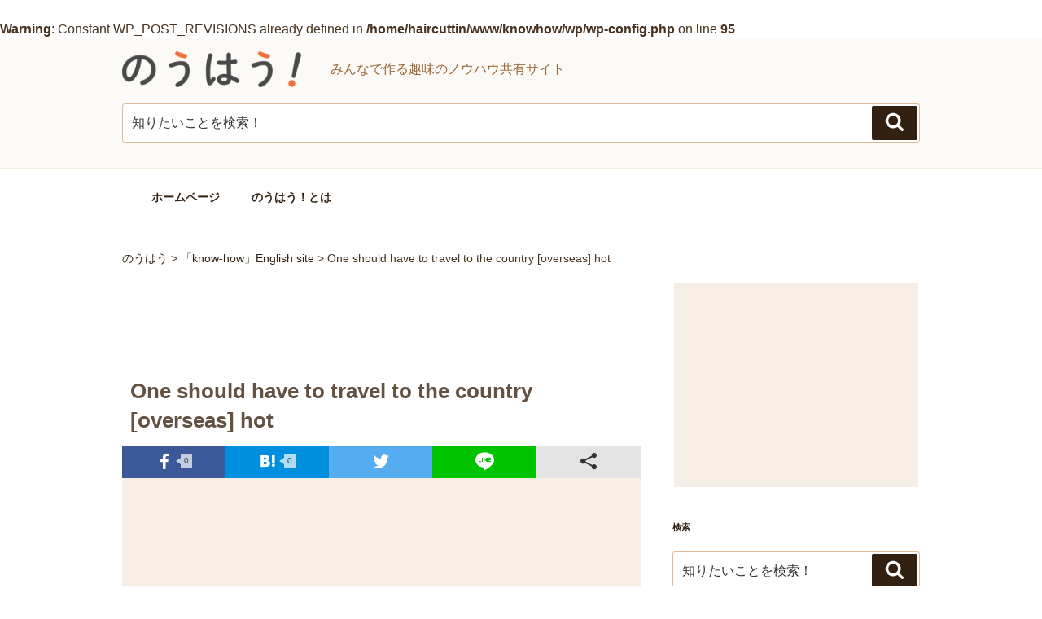

--- FILE ---
content_type: text/css;charset=UTF-8
request_url: https://know-how.jp/?custom-css=410bbe8280
body_size: 3866
content:
/*
ここに独自の CSS を追加することができます。

詳しくは上のヘルプアイコンをクリックしてください。
*/


body{
font-family: "Mplus 1p","ヒラギノ角ゴ ProN W3", "Hiragino Kaku Gothic ProN", メイリオ, Meiryo, "ＭＳ Ｐゴシック", "MS PGothic", sans-serif !important ;}

h1.site-title, p.site-title{
display:none;
}

.site-content{
padding: 1.8em 0 2em 0;
}

.breadcrumbs{
padding:0px 0px 20px 0px;
font-size:0.9em;
}


/*
TOPページ
*/
#postBox{
width: 47%;
    float: left;
    margin: 0 1% 0 1%;
	margin-bottom:20px;
    display: block;
border-bottom:1px dotted hsl( 32, 50%, 73% );
overflow: hidden;
height:120px;
}

.pbbox1{
display:table;
margin:0 auto;
float:left;
border-collapse:collapse;/* 重複するborderを合体させます */

}

.pbbox2, .pbbox3{
display:table-cell;
vertical-align:top;
}

.pbbox2{
width:100px;
padding-left:8px ;
}

.pbbox3{
padding-right:8px;
}

.topthum{
/* width: 33%; */
min-width:100px;
margin-right:10px;
overflow: hidden;
}

.topthum img{

}

.topheadtxt{
margin-bottom:15px;
}

.topheadtxt h1{
font-size:1.1em;
font-weight:normal !important;
margin-bottom:10px;
max-height: /*30%*/ 45px; 
overflow: hidden;
}

.topheadtxt p{
font-size:0.85em;
line-height:1.5em;
margin-bottom:8px;
}

.topheadtxt p.cate a{
margin:0px 10px 0px -5px;

}


/*
投稿ページ
*/
.entry-header{
width: 100%;
float: left;
/*padding-bottom:20px;*/
display:block;
overflow: hidden;
height:200px;
position: relative;
/*margin-bottom:30px;*/
}

.headimage img{
width:700px;
margin:-50% 0;
opacity: 0.6;
 filter: alpha(opacity=60);
 -moz-opacity: 0.6;

}

.headtext{
width: 100%;
position: absolute;
bottom:0px;
display:block;
background-color:white;
/*text-shadow:  1px -1px 20px #FFFFFF;*/
opacity: 0.85;
 filter: alpha(opacity=85);
 -moz-opacity: 0.85;
padding:8px 10px;
}

.headtext h1{
}

.ninja_onebutton
{
/*margin-bottom:25px;*/
}

.cat-links{
padding-left: 1.5em !important;
}

span.cat-links a
{
font-size:1.2em;
margin-left:10px;
}

/*
固定ページ
*/
body.page:not(.twentyseventeen-front-page) .entry-title {
    font-size: 2em;
    font-weight: 800;
    letter-spacing: 0.14em;
    text-transform: uppercase;
}

body.page-two-column:not(.archive) #primary .entry-content {
/*float: right;*/
    width: 100%;
}

/*
アーカイブページ
*/

h1.page-title{
font-size:1.1em;
}

article.postBox03 { 
	width:100%;
	margin:0px; padding:15px 0px 10px 0px;
border-bottom:1px dotted #dbdbdb;
	  display: inline-block;
}

article.postBox03 .thumbnail_img 
{ width:90px;  height:90px;
overflow:hidden; 
margin-right:10px;
margin-bottom:5px;
float:left; position:relative;}

article.postBox03 div.heading{
display: grid;}

article.postBox03 .heading h1
{ color:#333333; font-size:1.2em;
	font-weight:bold;
	line-height:1.3em;
	margin:0px;
	overflow:hidden;
display: inline-block;
}

article.postBox03 .metaData{ color:#666666; padding:0px 0px 0px 0px;}
article.postBox03 .metaData p
{font-size:0.9em; 
	margin:5px 0px;
	line-height:1.3em;
display: inline-block;
}

article, .search .site-main > article
{padding-bottom:0px !important; }



@media screen and (min-width: 48em)
{
.wrap {
    max-width: 1000px;
    padding: 0 10px;}

.site-branding {
    padding: 2em 2em;
}

.custom-logo-link img {
    max-width: 220px;}

.headsearch{
margin-top:20px;
}

.has-sidebar:not(.error404) #primary {
    width: 65%;
}

.has-sidebar #secondary {
    width: 31%;
}

}


/*@media screen and (min-width: 30em){
.site-branding {
    padding: 2em 2em;
}
}*/


@media screen and (max-width: 767px){

.site-branding {
    text-align:center;
    padding: 2em 2em;
}

.custom-logo-link img{
width:220px;}

.headsearch{
margin-top:20px;
}

.navigation.pagination{
border-top:none;
}

#postBox{
width: 100%;
}

.pbbox1{
float:left;
}

.topheadtxt h1{

margin-bottom:15px;
max-height: /*30%*/ 55px; 
}

.wrap {
    padding: 0 15px;}
}

.site-branding {
    padding: 15px;
}



--- FILE ---
content_type: application/javascript; charset=utf-8;
request_url: https://dalc.valuecommerce.com/app3?p=884949947&_s=https%3A%2F%2Fknow-how.jp%2F210434%2F&vf=iVBORw0KGgoAAAANSUhEUgAAAAMAAAADCAYAAABWKLW%2FAAAAMElEQVQYV2NkFGP4nxGly7BgwnUGRuEdzP%2F%2Fpt9n%2BJUtz8CYy9X1f96zXwwGAjUMABb1Dt4ttwPgAAAAAElFTkSuQmCC
body_size: 10906
content:
vc_linkswitch_callback({"t":"69702d0a","r":"aXAtCgABnQADEB_iCooERAqKC5belg","ub":"aXAtCQAEE7gDEB%2FiCooBbQqKC%2FCEOw%3D%3D","vcid":"ejGkXh2e9bSrezdLu5Z7gdKK-hwQPydTFW-Kcwzw0gE","vcpub":"0.105728","online.nojima.co.jp":{"a":"2428656","m":"2036496","g":"3933a30b8e"},"www.expedia.co.jp":{"a":"2438503","m":"2382533","g":"b9c4df97d2","sp":"eapid%3D0-28%26affcid%3Djp.network.valuecommerce.general_mylink."},"hotels.com":{"a":"2518280","m":"2506163","g":"0bedf535b7","sp":"rffrid%3Daff.hcom.JP.014.000.VCSphone"},"www.print-gakufu.com":{"a":"2450193","m":"2724538","g":"3ea107478e"},"shopping.yahoo.co.jp":{"a":"2840500","m":"2201292","g":"b868853b8e"},"www.matsukiyo.co.jp":{"a":"2494620","m":"2758189","g":"b6c120dc8e"},"www.amazon.co.jp":{"a":"2614000","m":"2366370","g":"c1d8f71cae","sp":"tag%3Dvc-22%26linkCode%3Dure"},"shigoto.in":{"a":"2295604","m":"2492780","g":"7e78f49e8e"},"approach.yahoo.co.jp":{"a":"2840500","m":"2201292","g":"b868853b8e"},"posren.com":{"a":"2110043","m":"2115126","g":"c2320d1a8e"},"www.netmile.co.jp":{"a":"2438503","m":"2382533","g":"b9c4df97d2","sp":"eapid%3D0-28%26affcid%3Djp.network.valuecommerce.general_mylink."},"sp.jal.co.jp/tour":{"a":"2425691","m":"2404028","g":"cd8bc6a98e"},"www.ebest.co.jp":{"a":"2189105","m":"2222407","g":"36bafdf28e"},"www.matsukiyo.co.jp/store/online":{"a":"2494620","m":"2758189","g":"b6c120dc8e"},"www2.tocoo.jp":{"a":"2709682","m":"101","g":"00492dd08a"},"shop.adidas.jp":{"a":"2913075","m":"2800242","g":"695ef533d7","sp":"utm_source%3Dvaluecommerce%26utm_medium%3Dpps%26utm_campaign%3DMylink"},"beauty.hotpepper.jp":{"a":"2760766","m":"2371481","g":"870b7d628e"},"www.kitamura-print.com":{"a":"2876604","m":"2717035","g":"66fe8de48e"},"www.supersports.com":{"a":"2534212","m":"2801906","g":"e3bef6b38e"},"7net.omni7.jp":{"a":"2602201","m":"2993472","g":"1a6ff5558e"},"www.tocoo.jp":{"a":"2709682","m":"101","g":"00492dd08a"},"supersports.com":{"a":"2542200","m":"2801897","g":"10d9a4f28e"},"coupon.kitamura.jp":{"a":"2451310","m":"2215383","g":"17e4b23e8e"},"dev-kaigobatake.nissonet.jp":{"a":"2808280","m":"3335527","g":"d37c8d0b8e"},"r.advg.jp":{"a":"2550407","m":"2366735","g":"8735716fc5","sp":"utm_source%3Dvaluecommerce%26utm_medium%3Daffiliate"},"www.fujisan.co.jp":{"a":"2290501","m":"2482393","g":"a95554b09b","sp":"ap-vcfuji"},"www.net-chuko.com":{"a":"2507240","m":"2763191","g":"c625e0c38e"},"logitec.co.jp":{"a":"2881983","m":"2586296","g":"e91d16538e"},"paypaymall.yahoo.co.jp":{"a":"2840500","m":"2201292","g":"b868853b8e"},"jal.co.jp/jp/ja/intltour":{"a":"2910359","m":"2403993","g":"905bd5998e"},"dev-rent.test.tocoo.com":{"a":"2709682","m":"101","g":"00492dd08a"},"tour.rurubu.travel":{"a":"2550407","m":"2366735","g":"8735716fc5","sp":"utm_source%3Dvaluecommerce%26utm_medium%3Daffiliate"},"www.matsukiyococokara-online.com":{"a":"2494620","m":"2758189","g":"b6c120dc8e"},"townwork.net":{"a":"2565807","m":"2953484","g":"1f7dae90aa","sp":"vos%3Ddtwmprsc0000060019"},"brand.asoview.com":{"a":"2698489","m":"3147096","g":"ea5d1a548e"},"www.adidas.jp":{"a":"2913075","m":"2800242","g":"695ef533d7","sp":"utm_source%3Dvaluecommerce%26utm_medium%3Dpps%26utm_campaign%3DMylink"},"skyticket.jp":{"a":"2216077","m":"2333182","g":"fcbf9219a1","sp":"ad%3DVC_sky_dom"},"hands.net":{"a":"2505928","m":"2288842","g":"e576630e8e"},"tabelog.com":{"a":"2797472","m":"3366797","g":"b8462aff8e"},"btimes.jp":{"a":"2827083","m":"3316417","g":"46a3cdc38e"},"domtoursearch.jal.co.jp":{"a":"2425691","m":"2404028","g":"cd8bc6a98e"},"reuse.ishibashi.co.jp":{"a":"2101366","m":"2164330","g":"da002b668e"},"www.seijoishii.com":{"a":"2483264","m":"2776692","g":"fe463a288e"},"www.neowing.co.jp":{"a":"2289720","m":"2479078","g":"6e5908c38e"},"postcard.kitamura.jp":{"a":"2876604","m":"2717035","g":"66fe8de48e"},"www.tanomail.com":{"a":"2422550","m":"496","g":"88eb9c548a"},"irisplaza.co.jp":{"a":"2429038","m":"2629468","g":"b0c311678e"},"dev-web.test.tocoo.com":{"a":"2709682","m":"101","g":"00492dd08a"},"biz.travel.yahoo.co.jp":{"a":"2761515","m":"2244419","g":"2e95d0c58e"},"www.kitamura.jp":{"a":"2451310","m":"2215383","g":"17e4b23e8e"},"jalan.net":{"a":"2513343","m":"2130725","g":"5e6bc5c98e"},"www.netoff.co.jp":{"a":"2136892","m":"2135415","g":"5475ac21b5","sp":"utm_source%3DVC_h%26utm_medium%3Daf"},"jalan.net/dp":{"a":"2656064","m":"3119242","g":"79357d76ad","sp":"vos%3Dafjadpvczzzzx00000001"},"travel.yahoo.co.jp":{"a":"2761515","m":"2244419","g":"2e95d0c58e"},"paypaystep.yahoo.co.jp":{"a":"2840500","m":"2201292","g":"b868853b8e"},"www.print-happy.com/sp/index.asp":{"a":"2876604","m":"2717035","g":"66fe8de48e"},"st-plus.rurubu.travel":{"a":"2550407","m":"2366735","g":"8735716fc5","sp":"utm_source%3Dvaluecommerce%26utm_medium%3Daffiliate"},"st-www.rurubu.travel":{"a":"2550407","m":"2366735","g":"8735716fc5","sp":"utm_source%3Dvaluecommerce%26utm_medium%3Daffiliate"},"sp.jal.co.jp/domtour":{"a":"2425691","m":"2404028","g":"cd8bc6a98e"},"ozio.jp":{"a":"2434320","m":"2609554","g":"312e82b18e"},"www.jalan.net/activity":{"a":"2720182","m":"3222781","g":"829aee0c8e"},"kinokuniya.co.jp":{"a":"2118836","m":"2195689","g":"259671d28e"},"l":5,"shop.kitamura.jp":{"a":"2451310","m":"2215383","g":"17e4b23e8e"},"honto.jp/ebook":{"a":"2699886","m":"3198763","g":"262c910cb9","sp":"partnerid%3D02vcnew%26cid%3Deu_eb_af_vc"},"p":884949947,"jtrip.co.jp":{"a":"2893108","m":"2409616","g":"88bc632c8e"},"s":2756064,"testshop.adidas.jp":{"a":"2913075","m":"2800242","g":"695ef533d7","sp":"utm_source%3Dvaluecommerce%26utm_medium%3Dpps%26utm_campaign%3DMylink"},"dom.jtb.co.jp":{"a":"2549714","m":"2161637","g":"dd718ccebd","sp":"utm_source%3Dvcdom%26utm_medium%3Daffiliate"},"mb.athuman.com":{"a":"2088856","m":"2099106","g":"65c823899f","sp":"code%3D051061"},"tower.jp":{"a":"2377670","m":"2409673","g":"6261034f8e"},"shopping.geocities.jp":{"a":"2840500","m":"2201292","g":"b868853b8e"},"www.jtb.co.jp/kokunai":{"a":"2549714","m":"2161637","g":"dd718ccebd","sp":"utm_source%3Dvcdom%26utm_medium%3Daffiliate"},"sunnyhealth.com":{"a":"2214937","m":"2343495","g":"da20eaad8e"},"int-tnwebint.tdc8f.otsuka-shokai.co.jp":{"a":"2422550","m":"496","g":"88eb9c548a"},"www.tabirai.net":{"a":"2797949","m":"3368354","g":"8c2bc7868e"},"adidas.jp":{"a":"2913075","m":"2800242","g":"695ef533d7","sp":"utm_source%3Dvaluecommerce%26utm_medium%3Dpps%26utm_campaign%3DMylink"},"master.qa.notyru.com":{"a":"2550407","m":"2366735","g":"8735716fc5","sp":"utm_source%3Dvaluecommerce%26utm_medium%3Daffiliate"},"previewshop.adidas.jp":{"a":"2913075","m":"2800242","g":"695ef533d7","sp":"utm_source%3Dvaluecommerce%26utm_medium%3Dpps%26utm_campaign%3DMylink"},"www.jtb.co.jp":{"a":"2549714","m":"2161637","g":"dd718ccebd","sp":"utm_source%3Dvcdom%26utm_medium%3Daffiliate"},"jal.co.jp/jp/ja/tour":{"a":"2425691","m":"2404028","g":"cd8bc6a98e"},"sp.jal.co.jp/intltour":{"a":"2910359","m":"2403993","g":"905bd5998e"},"shigotoin.com":{"a":"2295604","m":"2492780","g":"7e78f49e8e"},"order-cheese.com":{"a":"2468239","m":"1692","g":"7b36027c8b"},"intltoursearch.jal.co.jp":{"a":"2910359","m":"2403993","g":"905bd5998e"},"shop.elecom.co.jp":{"a":"2423127","m":"2505544","g":"69e268038e"},"service.expedia.co.jp":{"a":"2438503","m":"2382533","g":"b9c4df97d2","sp":"eapid%3D0-28%26affcid%3Djp.network.valuecommerce.general_mylink."},"www.llbean.co.jp":{"a":"2425373","m":"2167483","g":"c6c025b4f4","sp":"qs%3D2810131%26waad%3DJkLsTlM9%26utm_source%3DVC%26utm_medium%3Daffiliate%26utm_campaign%3DGeneral"},"world.co.jp":{"a":"2918940","m":"2209887","g":"e034021214b","sp":"utm_source%3Dvc%26utm_medium%3Daffiliate%26utm_campaign%3Dwos%26_adp_c%3Dwa%26_adp_e%3Dc%26_adp_u%3Dp%26_adp_p_md%3D2072%26_adp_p_cp%3D24546%26_adp_p_agr%3D8012471%26_adp_p_ad%3D3494116"},"enet-japan.com":{"a":"2428656","m":"2036496","g":"3933a30b8e"},"haa.athuman.com":{"a":"2088856","m":"2099106","g":"65c823899f","sp":"code%3D051061"},"mini-shopping.yahoo.co.jp":{"a":"2840500","m":"2201292","g":"b868853b8e"},"jal.co.jp/jp/ja/domtour":{"a":"2425691","m":"2404028","g":"cd8bc6a98e"},"dev-hoikubatake.nissonet.jp":{"a":"2808281","m":"3335520","g":"f456484a8e"},"seijoishii.com":{"a":"2483264","m":"2776692","g":"fe463a288e"},"www.asoview.com":{"a":"2698489","m":"3147096","g":"ea5d1a548e"},"www.jtbonline.jp":{"a":"2549714","m":"2161637","g":"dd718ccebd","sp":"utm_source%3Dvcdom%26utm_medium%3Daffiliate"},"parking.nokisaki.com":{"a":"2597424","m":"3003145","g":"b72b9cffeb","sp":"utm_medium%3Daffiliate%26utm_source%3Dvc%26utm_campaign%3D2117164%26utm_content%3D2624262"},"rurubu.travel":{"a":"2550407","m":"2366735","g":"8735716fc5","sp":"utm_source%3Dvaluecommerce%26utm_medium%3Daffiliate"},"www.ikyu.com":{"a":"2675907","m":"221","g":"5ee999f88a"},"supersports.co.jp":{"a":"2542200","m":"2801897","g":"10d9a4f28e"},"www.jtb.co.jp/kokunai_htl":{"a":"2549714","m":"2161637","g":"dd718ccebd","sp":"utm_source%3Dvcdom%26utm_medium%3Daffiliate"},"cotta.jp":{"a":"2472985","m":"2751799","g":"3c43f9258e"},"welove.expedia.co.jp":{"a":"2438503","m":"2382533","g":"b9c4df97d2","sp":"eapid%3D0-28%26affcid%3Djp.network.valuecommerce.general_mylink."},"www.al2.qa.print-gakufu.com":{"a":"2450193","m":"2724538","g":"3ea107478e"},"mymd.microdiet.jp":{"a":"2214937","m":"2343495","g":"da20eaad8e"},"www.jtb.co.jp/kaigai":{"a":"2915989","m":"2214108","g":"e817f7b58e"},"hoikubatake.jp":{"a":"2808281","m":"3335520","g":"f456484a8e"},"www.jtb.co.jp/kokunai_hotel":{"a":"2549714","m":"2161637","g":"dd718ccebd","sp":"utm_source%3Dvcdom%26utm_medium%3Daffiliate"},"store.ishibashi.co.jp":{"a":"2101366","m":"2164330","g":"da002b668e"},"jal.co.jp/domtour":{"a":"2425691","m":"2404028","g":"cd8bc6a98e"},"jal.co.jp/tour":{"a":"2425691","m":"2404028","g":"cd8bc6a98e"},"kaigobatake.jp":{"a":"2808280","m":"3335527","g":"d37c8d0b8e"},"mbhshop.elecom.co.jp":{"a":"2423127","m":"2505544","g":"69e268038e"},"www.jtb.co.jp/lookjtb":{"a":"2915989","m":"2214108","g":"e817f7b58e"},"ssx.xebio-online.com":{"a":"2542200","m":"2801897","g":"10d9a4f28e"},"www.jtrip.co.jp":{"a":"2893108","m":"2409616","g":"88bc632c8e"},"www.omni7.jp":{"a":"2602201","m":"2993472","g":"1a6ff5558e"},"shaddy.jp":{"a":"2792239","m":"2467269","g":"123a2e32af","sp":"aid%3Daffiliate%26uiaid%3Dafl"},"jtb.co.jp":{"a":"2549714","m":"2161637","g":"dd718ccebd","sp":"utm_source%3Dvcdom%26utm_medium%3Daffiliate"},"tour.jtrip.co.jp":{"a":"2893108","m":"2409616","g":"88bc632c8e"},"recochoku.jp":{"a":"2879464","m":"3147280","g":"7062427d8e"},"www.athuman.com":{"a":"2088856","m":"2099106","g":"65c823899f","sp":"code%3D051061"},"7netshopping.jp":{"a":"2602201","m":"2993472","g":"1a6ff5558e"},"www.ishibashi.co.jp":{"a":"2101366","m":"2164330","g":"da002b668e"},"jal.co.jp/intltour":{"a":"2910359","m":"2403993","g":"905bd5998e"},"www.rurubu.travel":{"a":"2550407","m":"2366735","g":"8735716fc5","sp":"utm_source%3Dvaluecommerce%26utm_medium%3Daffiliate"},"www.order-cheese.com":{"a":"2468239","m":"1692","g":"7b36027c8b"},"www.print-happy.com/pc/index.asp":{"a":"2876604","m":"2717035","g":"66fe8de48e"}})

--- FILE ---
content_type: application/javascript
request_url: https://ad.jp.ap.valuecommerce.com/servlet/jsbanner?sid=2756064&pid=884953605
body_size: 909
content:
if(typeof(__vc_paramstr) === "undefined"){__vc_paramstr = "";}if(!__vc_paramstr && location.ancestorOrigins){__vc_dlist = location.ancestorOrigins;__vc_srcurl = "&_su="+encodeURIComponent(document.URL);__vc_dlarr = [];__vc_paramstr = "";for ( var i=0, l=__vc_dlist.length; l>i; i++ ) {__vc_dlarr.push(__vc_dlist[i]);}__vc_paramstr = "&_su="+encodeURIComponent(document.URL);if (__vc_dlarr.length){__vc_paramstr = __vc_paramstr + "&_dl=" + encodeURIComponent(__vc_dlarr.join(','));}}document.write("<A TARGET='_top' HREF='//ck.jp.ap.valuecommerce.com/servlet/referral?va=2310550&sid=2756064&pid=884953605&vcid=2pY31TkiESV3Hg6a9N-sCwFkASw0UH1SiZXn_iUP4O4&vcpub=0.137128"+__vc_paramstr+"' rel='nofollow'><IMG BORDER=0 SRC='//i.imgvc.com/vc/images/00/23/41/96.jpeg'></A>");

--- FILE ---
content_type: application/javascript
request_url: https://x9.shinobi.jp/track?cid=453134534&ref=&jsref=https%3A%2F%2Fknow-how.jp%2F210434%2F&time=1768959246767&x9uid=4eb7e3ce-4477-4e26-8891-db40f43316f5&imuid=null&picked=%7B%22453134534-109%22%3A%7B%22language%22%3A%22en-US%40posix%22%2C%22session_id%22%3A%22a5c378a3-fdfd-4012-8e38-866b306fc876%22%7D%7D&callback=__chikayo__.callback.C_1768959246750_8068&uid=5c4fe562-1a0c-470b-9f92-d30c59a88f73
body_size: 28
content:
__chikayo__.callback.C_1768959246750_8068('5c4fe562-1a0c-470b-9f92-d30c59a88f73');

--- FILE ---
content_type: application/javascript; charset=utf-8;
request_url: https://dalc.valuecommerce.com/app3?p=884949947&_s=https%3A%2F%2Fknow-how.jp%2F210434%2F&_b=aXAtCgABnQADEB_iCooERAqKC5belg&vf=iVBORw0KGgoAAAANSUhEUgAAAAMAAAADCAYAAABWKLW%2FAAAAMElEQVQYV2NkFGP4nxGly7BgwnUGRuEdzP%2F%2Fpt9n%2BJUtz8CYy9X1f96zXwwGAjUMABb1Dt4ttwPgAAAAAElFTkSuQmCC
body_size: 10905
content:
vc_linkswitch_callback({"t":"69702d0e","r":"aXAtDgAMJooDEB_iCooAHwqKBtSqvw","ub":"aXAtCQAEE7gDEB%2FiCooBbQqKC%2FCEOw%3D%3D","vcid":"c83lMIpo731IVOCUMRqySLH0fBnMWX2NUJtf4R44zwE","vcpub":"0.796298","cotta.jp":{"a":"2472985","m":"2751799","g":"37d38ec18e"},"www.tabirai.net":{"a":"2797949","m":"3368354","g":"23c6777b8e"},"welove.expedia.co.jp":{"a":"2438503","m":"2382533","g":"7eeb84edd2","sp":"eapid%3D0-28%26affcid%3Djp.network.valuecommerce.general_mylink."},"www.netmile.co.jp":{"a":"2438503","m":"2382533","g":"7eeb84edd2","sp":"eapid%3D0-28%26affcid%3Djp.network.valuecommerce.general_mylink."},"sp.jal.co.jp/tour":{"a":"2425691","m":"2404028","g":"48a0232e8e"},"www.seijoishii.com":{"a":"2483264","m":"2776692","g":"901629058e"},"www.jtb.co.jp/kaigai":{"a":"2915989","m":"2214108","g":"acd15e1d8e"},"www2.tocoo.jp":{"a":"2709682","m":"101","g":"f6b44f3b8a"},"dev-web.test.tocoo.com":{"a":"2709682","m":"101","g":"f6b44f3b8a"},"biz.travel.yahoo.co.jp":{"a":"2761515","m":"2244419","g":"f93bba918e"},"mbhshop.elecom.co.jp":{"a":"2423127","m":"2505544","g":"318c79808e"},"7net.omni7.jp":{"a":"2602201","m":"2993472","g":"2bf358548e"},"ssx.xebio-online.com":{"a":"2542200","m":"2801897","g":"d198ac568e"},"travel.yahoo.co.jp":{"a":"2761515","m":"2244419","g":"f93bba918e"},"www.omni7.jp":{"a":"2602201","m":"2993472","g":"2bf358548e"},"paypaystep.yahoo.co.jp":{"a":"2840500","m":"2201292","g":"7279b4758e"},"tour.jtrip.co.jp":{"a":"2893108","m":"2409616","g":"2b1fc83f8e"},"www.jalan.net/activity":{"a":"2720182","m":"3222781","g":"9c79003d8e"},"r.advg.jp":{"a":"2550407","m":"2366735","g":"2958b7fbc5","sp":"utm_source%3Dvaluecommerce%26utm_medium%3Daffiliate"},"www.fujisan.co.jp":{"a":"2290501","m":"2482393","g":"1d8960a79b","sp":"ap-vcfuji"},"recochoku.jp":{"a":"2879464","m":"3147280","g":"2efae7f58e"},"www.net-chuko.com":{"a":"2507240","m":"2763191","g":"888bc9438e"},"honto.jp/ebook":{"a":"2699886","m":"3198763","g":"5d881debb9","sp":"partnerid%3D02vcnew%26cid%3Deu_eb_af_vc"},"logitec.co.jp":{"a":"2881983","m":"2586296","g":"c89b736c8e"},"world.co.jp":{"a":"2918940","m":"2209887","g":"c514bd8814b","sp":"utm_source%3Dvc%26utm_medium%3Daffiliate%26utm_campaign%3Dwos%26_adp_c%3Dwa%26_adp_e%3Dc%26_adp_u%3Dp%26_adp_p_md%3D2072%26_adp_p_cp%3D24546%26_adp_p_agr%3D8012471%26_adp_p_ad%3D3494116"},"haa.athuman.com":{"a":"2088856","m":"2099106","g":"a2a2e8579f","sp":"code%3D051061"},"www.order-cheese.com":{"a":"2468239","m":"1692","g":"127d42278b"},"testshop.adidas.jp":{"a":"2913075","m":"2800242","g":"5617b6e3d7","sp":"utm_source%3Dvaluecommerce%26utm_medium%3Dpps%26utm_campaign%3DMylink"},"www.print-happy.com/pc/index.asp":{"a":"2876604","m":"2717035","g":"7c0836d18e"},"mb.athuman.com":{"a":"2088856","m":"2099106","g":"a2a2e8579f","sp":"code%3D051061"},"jal.co.jp/jp/ja/domtour":{"a":"2425691","m":"2404028","g":"48a0232e8e"},"www.print-gakufu.com":{"a":"2450193","m":"2724538","g":"bfc692f18e"},"dev-hoikubatake.nissonet.jp":{"a":"2808281","m":"3335520","g":"1c1eaaaa8e"},"www.asoview.com":{"a":"2698489","m":"3147096","g":"6339e6048e"},"shopping.yahoo.co.jp":{"a":"2840500","m":"2201292","g":"7279b4758e"},"brand.asoview.com":{"a":"2698489","m":"3147096","g":"6339e6048e"},"www.amazon.co.jp":{"a":"2614000","m":"2366370","g":"34a840adae","sp":"tag%3Dvc-22%26linkCode%3Dure"},"www.adidas.jp":{"a":"2913075","m":"2800242","g":"5617b6e3d7","sp":"utm_source%3Dvaluecommerce%26utm_medium%3Dpps%26utm_campaign%3DMylink"},"int-tnwebint.tdc8f.otsuka-shokai.co.jp":{"a":"2422550","m":"496","g":"f1efb33a8a"},"hands.net":{"a":"2505928","m":"2288842","g":"1a65eabf8e"},"approach.yahoo.co.jp":{"a":"2840500","m":"2201292","g":"7279b4758e"},"www.al2.qa.print-gakufu.com":{"a":"2450193","m":"2724538","g":"bfc692f18e"},"btimes.jp":{"a":"2827083","m":"3316417","g":"0cdff0b98e"},"reuse.ishibashi.co.jp":{"a":"2101366","m":"2164330","g":"3a05c9ba8e"},"www.matsukiyo.co.jp/store/online":{"a":"2494620","m":"2758189","g":"f147e75c8e"},"www.neowing.co.jp":{"a":"2289720","m":"2479078","g":"7732908f8e"},"www.jtb.co.jp/kokunai_hotel":{"a":"2549714","m":"2161637","g":"581a24b1bd","sp":"utm_source%3Dvcdom%26utm_medium%3Daffiliate"},"jalan.net":{"a":"2513343","m":"2130725","g":"3f7428c38e"},"www.tocoo.jp":{"a":"2709682","m":"101","g":"f6b44f3b8a"},"www.jtrip.co.jp":{"a":"2893108","m":"2409616","g":"2b1fc83f8e"},"st-plus.rurubu.travel":{"a":"2550407","m":"2366735","g":"2958b7fbc5","sp":"utm_source%3Dvaluecommerce%26utm_medium%3Daffiliate"},"l":5,"www.athuman.com":{"a":"2088856","m":"2099106","g":"a2a2e8579f","sp":"code%3D051061"},"7netshopping.jp":{"a":"2602201","m":"2993472","g":"2bf358548e"},"www.ishibashi.co.jp":{"a":"2101366","m":"2164330","g":"3a05c9ba8e"},"enet-japan.com":{"a":"2428656","m":"2036496","g":"01dfd0a58e"},"p":884949947,"jal.co.jp/jp/ja/intltour":{"a":"2910359","m":"2403993","g":"e62d8a888e"},"s":2756064,"dom.jtb.co.jp":{"a":"2549714","m":"2161637","g":"581a24b1bd","sp":"utm_source%3Dvcdom%26utm_medium%3Daffiliate"},"online.nojima.co.jp":{"a":"2428656","m":"2036496","g":"01dfd0a58e"},"shopping.geocities.jp":{"a":"2840500","m":"2201292","g":"7279b4758e"},"www.matsukiyococokara-online.com":{"a":"2494620","m":"2758189","g":"f147e75c8e"},"www.jtb.co.jp/kokunai":{"a":"2549714","m":"2161637","g":"581a24b1bd","sp":"utm_source%3Dvcdom%26utm_medium%3Daffiliate"},"seijoishii.com":{"a":"2483264","m":"2776692","g":"901629058e"},"townwork.net":{"a":"2565807","m":"2953484","g":"da983a3baa","sp":"vos%3Ddtwmprsc0000060019"},"www.matsukiyo.co.jp":{"a":"2494620","m":"2758189","g":"f147e75c8e"},"skyticket.jp":{"a":"2216077","m":"2333182","g":"564d8e29a1","sp":"ad%3DVC_sky_dom"},"www.ebest.co.jp":{"a":"2189105","m":"2222407","g":"bfb6da928e"},"adidas.jp":{"a":"2913075","m":"2800242","g":"5617b6e3d7","sp":"utm_source%3Dvaluecommerce%26utm_medium%3Dpps%26utm_campaign%3DMylink"},"hoikubatake.jp":{"a":"2808281","m":"3335520","g":"1c1eaaaa8e"},"postcard.kitamura.jp":{"a":"2876604","m":"2717035","g":"7c0836d18e"},"www.tanomail.com":{"a":"2422550","m":"496","g":"f1efb33a8a"},"beauty.hotpepper.jp":{"a":"2760766","m":"2371481","g":"4234b2af8e"},"jal.co.jp/tour":{"a":"2425691","m":"2404028","g":"48a0232e8e"},"previewshop.adidas.jp":{"a":"2913075","m":"2800242","g":"5617b6e3d7","sp":"utm_source%3Dvaluecommerce%26utm_medium%3Dpps%26utm_campaign%3DMylink"},"www.supersports.com":{"a":"2534212","m":"2801906","g":"f25b3a958e"},"www.jtb.co.jp":{"a":"2549714","m":"2161637","g":"581a24b1bd","sp":"utm_source%3Dvcdom%26utm_medium%3Daffiliate"},"kaigobatake.jp":{"a":"2808280","m":"3335527","g":"1b94af958e"},"www.netoff.co.jp":{"a":"2136892","m":"2135415","g":"4d48b533b5","sp":"utm_source%3DVC_h%26utm_medium%3Daf"},"jalan.net/dp":{"a":"2656064","m":"3119242","g":"249d3534ad","sp":"vos%3Dafjadpvczzzzx00000001"},"sp.jal.co.jp/intltour":{"a":"2910359","m":"2403993","g":"e62d8a888e"},"shigotoin.com":{"a":"2295604","m":"2492780","g":"3a6558738e"},"shop.elecom.co.jp":{"a":"2423127","m":"2505544","g":"318c79808e"},"www.print-happy.com/sp/index.asp":{"a":"2876604","m":"2717035","g":"7c0836d18e"},"supersports.com":{"a":"2542200","m":"2801897","g":"d198ac568e"},"service.expedia.co.jp":{"a":"2438503","m":"2382533","g":"7eeb84edd2","sp":"eapid%3D0-28%26affcid%3Djp.network.valuecommerce.general_mylink."},"st-www.rurubu.travel":{"a":"2550407","m":"2366735","g":"2958b7fbc5","sp":"utm_source%3Dvaluecommerce%26utm_medium%3Daffiliate"},"dev-kaigobatake.nissonet.jp":{"a":"2808280","m":"3335527","g":"1b94af958e"},"sp.jal.co.jp/domtour":{"a":"2425691","m":"2404028","g":"48a0232e8e"},"kinokuniya.co.jp":{"a":"2118836","m":"2195689","g":"bf5c78838e"},"shop.kitamura.jp":{"a":"2451310","m":"2215383","g":"70cc239f8e"},"jal.co.jp/intltour":{"a":"2910359","m":"2403993","g":"e62d8a888e"},"dev-rent.test.tocoo.com":{"a":"2709682","m":"101","g":"f6b44f3b8a"},"mini-shopping.yahoo.co.jp":{"a":"2840500","m":"2201292","g":"7279b4758e"},"tower.jp":{"a":"2377670","m":"2409673","g":"84a333458e"},"hotels.com":{"a":"2518280","m":"2506163","g":"0fb63743b7","sp":"rffrid%3Daff.hcom.JP.014.000.VCSphone"},"rurubu.travel":{"a":"2550407","m":"2366735","g":"2958b7fbc5","sp":"utm_source%3Dvaluecommerce%26utm_medium%3Daffiliate"},"supersports.co.jp":{"a":"2542200","m":"2801897","g":"d198ac568e"},"shigoto.in":{"a":"2295604","m":"2492780","g":"3a6558738e"},"www.jtb.co.jp/kokunai_htl":{"a":"2549714","m":"2161637","g":"581a24b1bd","sp":"utm_source%3Dvcdom%26utm_medium%3Daffiliate"},"posren.com":{"a":"2110043","m":"2115126","g":"7fba4db98e"},"tabelog.com":{"a":"2797472","m":"3366797","g":"c6349bd98e"},"domtoursearch.jal.co.jp":{"a":"2425691","m":"2404028","g":"48a0232e8e"},"mymd.microdiet.jp":{"a":"2214937","m":"2343495","g":"c0d1146c8e"},"shop.adidas.jp":{"a":"2913075","m":"2800242","g":"5617b6e3d7","sp":"utm_source%3Dvaluecommerce%26utm_medium%3Dpps%26utm_campaign%3DMylink"},"store.ishibashi.co.jp":{"a":"2101366","m":"2164330","g":"3a05c9ba8e"},"irisplaza.co.jp":{"a":"2429038","m":"2629468","g":"fe0d49648e"},"www.kitamura-print.com":{"a":"2876604","m":"2717035","g":"7c0836d18e"},"jal.co.jp/domtour":{"a":"2425691","m":"2404028","g":"48a0232e8e"},"master.qa.notyru.com":{"a":"2550407","m":"2366735","g":"2958b7fbc5","sp":"utm_source%3Dvaluecommerce%26utm_medium%3Daffiliate"},"www.kitamura.jp":{"a":"2451310","m":"2215383","g":"70cc239f8e"},"jal.co.jp/jp/ja/tour":{"a":"2425691","m":"2404028","g":"48a0232e8e"},"www.jtb.co.jp/lookjtb":{"a":"2915989","m":"2214108","g":"acd15e1d8e"},"order-cheese.com":{"a":"2468239","m":"1692","g":"127d42278b"},"intltoursearch.jal.co.jp":{"a":"2910359","m":"2403993","g":"e62d8a888e"},"shaddy.jp":{"a":"2792239","m":"2467269","g":"a8226e99af","sp":"aid%3Daffiliate%26uiaid%3Dafl"},"coupon.kitamura.jp":{"a":"2451310","m":"2215383","g":"70cc239f8e"},"jtb.co.jp":{"a":"2549714","m":"2161637","g":"581a24b1bd","sp":"utm_source%3Dvcdom%26utm_medium%3Daffiliate"},"www.llbean.co.jp":{"a":"2425373","m":"2167483","g":"b9ab6ca9f4","sp":"qs%3D2810131%26waad%3DJkLsTlM9%26utm_source%3DVC%26utm_medium%3Daffiliate%26utm_campaign%3DGeneral"},"ozio.jp":{"a":"2434320","m":"2609554","g":"869e68438e"},"paypaymall.yahoo.co.jp":{"a":"2840500","m":"2201292","g":"7279b4758e"},"jtrip.co.jp":{"a":"2893108","m":"2409616","g":"2b1fc83f8e"},"www.rurubu.travel":{"a":"2550407","m":"2366735","g":"2958b7fbc5","sp":"utm_source%3Dvaluecommerce%26utm_medium%3Daffiliate"},"tour.rurubu.travel":{"a":"2550407","m":"2366735","g":"2958b7fbc5","sp":"utm_source%3Dvaluecommerce%26utm_medium%3Daffiliate"},"www.expedia.co.jp":{"a":"2438503","m":"2382533","g":"7eeb84edd2","sp":"eapid%3D0-28%26affcid%3Djp.network.valuecommerce.general_mylink."},"www.jtbonline.jp":{"a":"2549714","m":"2161637","g":"581a24b1bd","sp":"utm_source%3Dvcdom%26utm_medium%3Daffiliate"},"sunnyhealth.com":{"a":"2214937","m":"2343495","g":"c0d1146c8e"},"parking.nokisaki.com":{"a":"2597424","m":"3003145","g":"203bf87ceb","sp":"utm_medium%3Daffiliate%26utm_source%3Dvc%26utm_campaign%3D2117164%26utm_content%3D2624262"},"www.ikyu.com":{"a":"2675907","m":"221","g":"ffd7470b8a"}})